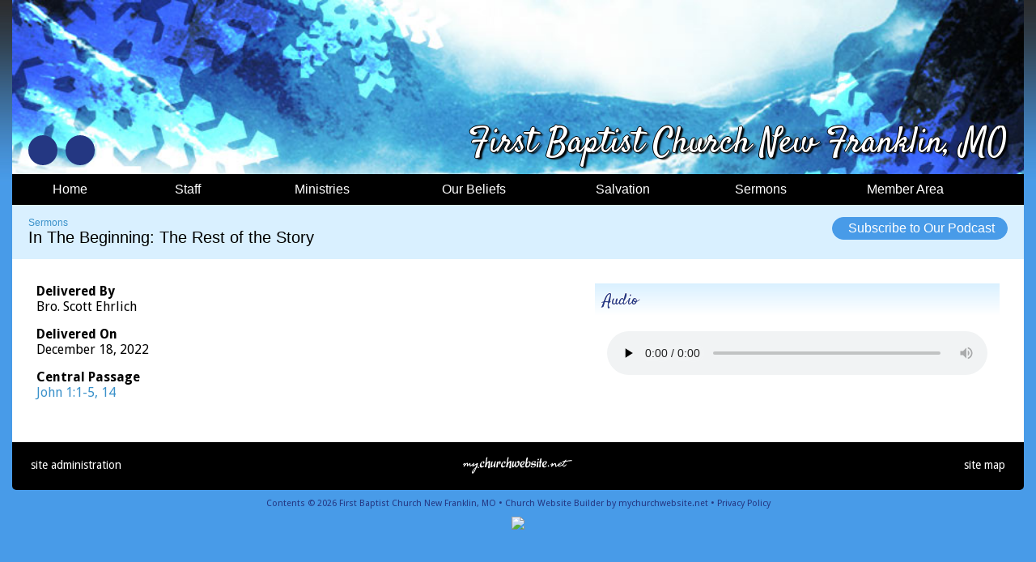

--- FILE ---
content_type: text/css
request_url: https://s3.amazonaws.com/mychurchwebsite/css/css207_2224.css
body_size: 29393
content:
:root{--fa-style-family:var(--fa-style-family-classic);--fa-style:900;}body{background-color:#489BE8;color:black;font:16px "Droid Sans",sans-serif;text-align:center;margin:0;}#bgbg{background-image:url('https://s3.amazonaws.com/mychurchwebsite/templates/classic/design/winter2_2/images/bgbg.jpg');background-position:top left;background-repeat:repeat-x;}#headerBG{background-color:transparent;}#headerContents{width:1250px;margin-left:auto;margin-right:auto;text-align:left;}footer{width:1250px;margin-left:auto;margin-right:auto;text-align:left;}#siteContents{width:1250px;margin-left:auto;margin-right:auto;text-align:left;}#grayOverlay{position:fixed;z-index:2000;background-color:rgba(0,0,0,0.7);width:100%;height:5000px;display:none;}#overlayClose{cursor:pointer;color:white;position:absolute;top:10px;right:25px;font-size:50px;z-index:1500;}.overlayWindow{position:relative;margin-left:auto;margin-right:auto;top:75px;width:500px;background-color:white;box-shadow:0 0 20px black;}.overlaySearch{display:none;position:relative;margin-left:auto;margin-right:auto;top:200px;width:500px;max-width:90%;}.overlaySearch #siteSearchInput{font-size:40px !important;border-radius:30px !important;width:100% !important;padding:5px 20px !important;outline:none;box-sizing:border-box;-moz-box-shadow:0 0 20px black;-webkit-box-shadow:0 0 20px black;box-shadow:0 0 20px black;-ms-filter:"progid:DXImageTransform.Microsoft.Shadow(Strength=20,Direction=0,Color='#7f7f7f')";filter:progid:DXImageTransform.Microsoft.Shadow(Strength=20,Direction=0,Color=' #7f7f7f');}#overlayContent{margin:0;width:100%;height:300px;overflow:hidden;-webkit-overflow-scrolling:touch;}#overlayFrame{margin:0;width:100%;height:100%;border:0;}#overlayPhotos{position:absolute;box-sizing:border-box;padding:20px;width:100%;height:100vh;overflow-y:scroll;::-webkit-scrollbar{display:none;}scrollbar-width:none;color:white;}#photoNumBox{font-family:arial;position:sticky;top:0;left:25px;font-size:38px;margin-bottom:15px;text-align:left;}#overlayPhoto{text-align:center;}#overlayPhoto img{max-height:70vh;max-width:90%;}#overlayCaption{margin:auto;text-align:center;max-width:90%;}#prevNextPhoto{display:none;position:absolute;top:10px;text-align:center;margin:auto;font-size:50px;width:100%;z-index:100;}#prevNextPhoto svg{cursor:pointer;}header {height:215px;overflow:hidden;line-height:215px;vertical-align:top;display:inline-block;background-color:#000000;text-align:center;position:relative;width:1250px;}header img{display:block;width:100%;}header > h1 {position:absolute;box-sizing:border-box;margin:0 20px 0 20px;width:1210px;top:119px;text-align:right;font:normal 44px "Satisfy",sans-serif;text-shadow:-1px 0 #000000,0 1px #000000,1px 0 #000000,0 -1px #000000,3px 2px 2px #000000;color:white;}header > h1.noSub {top:146px;}header > h1 a {text-decoration:none;color:white;}header > h2 {position:absolute;box-sizing:border-box;margin:0 20px 0 20px;width:1210px;top:179px;text-align:right;font:normal 18px arial,helvetica,sans-serif;text-shadow:-1px 0 #000000,0 1px #000000,1px 0 #000000,0 -1px #000000,2px 2px 1px #000000;color:white;}header > h2 a {text-decoration:none;color:white;}.pageContent{width:100%;overflow:hidden;position:relative;background-color:white;}.moduleBGLeft{width:300px !important;}.innerContent{padding:30px;box-sizing:border-box;}.innerContent img{max-width:100%;height:auto;}#middleBG{}#grayOverlay #overlayTitle{padding:5px 10px 5px 10px;background-color:#243782;color:#F5FAFF;font-size:18px;text-align:left;}nav{background-color:black;}#nav,#nav ul {padding:0;margin:0;list-style:none;z-index:400;}#nav > ul > li {float:left;width:115px;background-color:#000000;overflow:hidden;}#nav > ul > li > a {display:block;box-sizing:border-box;width:100%;overflow:hidden;color:white;text-decoration:none;padding:10px 5px;text-align:center;font:normal 16px arial,helvetica,sans-serif;}#nav > ul > li > a > span {display:inline-block;text-align:center;}#nav > ul > li:hover {}#nav > ul > li:hover > a {color:white;}#nav > ul > li > ul {position:absolute;width:210px;left:-999em;}#nav > ul > li:hover > ul {left:auto;height:auto;}#nav > ul > li > ul > li{background-color:#489BE8;width:210px;background-image:none;text-align:left;color:white;}#nav > ul > li > ul > li > a{padding:7px 10px;display:block;width:190px;color:white;font:normal 16px arial,helvetica,sans-serif;text-align:left;text-decoration:none;}#nav > ul > li > ul > li:hover {background-color:#D9F0FF;color:#243782;}#nav > ul > li > ul > li:hover > a {color:#243782;}#homeSS img{max-width:100%;border-radius:5px;}.moduleBG{vertical-align:top;}.moduleBorder{width:100%;}.moduleHeader,.calendarHeader{padding:7px 5px;text-align:center;font:bold 16px ;}.moduleBody{color:black !important;padding:15px;box-sizing:border-box;overflow:hidden;font:normal 14px arial,helvetica,sans-serif;}.moduleBody h1,.moduleBody h2,.moduleBody h3,.moduleBody .capt,.loginBox .body .capt{color:black !important;}.moduleBody .capt,.loginBox .body .capt{font-size:12px;}.moduleBody a:not(.bigBtn,.customLinkBtn),.moduleBody a:hover:not(.bigBtn,.customLinkBtn){color:#489BE8 !important;}.pollBar{text-align:center;font-size:14px;background-color:#243782;padding:2px;color:#F5FAFF;}.moduleBody img {max-width:100% !important;height:auto;}.miniSlideShow{width:initial;height:initial;margin-bottom:15px !important;float:none;}.miniSlideShow img{width:100% !important;display:block !important;max-width:100% !important;border-radius:5px !important;}.innerContent .moduleBody{margin-bottom:15px;}.moduleBottomLink{text-align:right;padding-top:5px;clear:left;font-size:12px;font-weight:bold;}.moduleBody textarea,.moduleBody input[type=text],.moduleBody input[type=email]{font-size:16px;width:300px;padding:3px 5px;max-width:80% !important;box-sizing:border-box;-moz-appearance:none;appearance:none;}.moduleBody select{font-size:16px;width:300px;padding:3px 5px;max-width:80% !important;box-sizing:border-box;}.moduleBody h1,.moduleBody h2,.moduleBody h3,.moduleBody .capt{color:#243782 !important;}.calendarBorder {border:initial;border-spacing:initial;}.calBox{width:100%;font:normal 14px arial,sans-serif;overflow:hidden;}.calBox .moduleBody{padding:0;}#popUp{position:absolute;left:0;top:0;display:none;z-index:20000;box-shadow:2px 2px 5px #494949;}table.calendarBorder {width:100%;}table.calendarBorder td{text-align:center;vertical-align:middle;}.calendarHeader a{text-decoration:none;}.calDayLbls td{font-weight:bold;font-size:14px;height:20px;width:30px;padding:1px;color:#000000;}td.calDay {height:20px;font-size:14px;width:30px;padding:1px;color:black;}.currentDay{display:inline-block;padding:2px;min-width:15px;background-color:#243782;color:white;border-radius:10px;}td.calEvent {height:20px;font-size:14px;width:30px;padding:1px;background-color:#489BE8;color:white;}td.calEvent div{color:white;}td.calEventA{height:20px;width:30px;padding:1px;background-color:#243782;color:white;font-weight:bold;}td.calEventA div{color:white;}.calendarPopUp{box-sizing:border-box;text-align:left;width:300px;font-size:12px;}.calendarPopUp h4{font-size:16px;}.calDate{box-sizing:border-box;text-align:left;font-size:16px;padding:6px;width:100%;font-weight:bold;background-color:#243782;color:#F5FAFF;}.calendarPopUpDetails{padding:6px;background-color:white;color:black;}a.calEvent:link{text-decoration:none;}td.calExtraMonth{opacity:0.3;}#fullWeekBox{width:100%;overflow-x:scroll;}.fcTable{width:100%;background-color:rgba(217,240,255,0.5);}.fcLabel{width:14%;padding:2px;background-color:rgba(217,240,255,0.5);}.fcLabel h3{margin:0;color:black;}.fcEvent{height:70px;vertical-align:top;font-size:14px;background-color:#D9F0FF;color:black;border:0;}.fcEvent a:link,.fcEvent a:hover{color:black;}.fcEventGray{min-height:70px;vertical-align:top;font-size:14px;background-color:rgba(217,240,255,0.2);color:rgba(0,0,0,0.5);}.fcEventGray a:link,.fcEventGray a:hover{color:;}.fcToday {padding:2px;background-color:#243782;color:#F5FAFF;font-size:14px;font-weight:bold;}.fcNum {padding:3px;color:#3A91CA;font-size:14px;font-weight:bold;}.fcNumGray {padding:2px;color:#c0c0c0;font-size:14px;font-weight:bold;}.fcListRefCal {border-collapse:collapse;width:200px;text-align:center;margin:auto;}.fcListRefCal td {text-align:center;vertical-align:middle;}.fcListDetails,.fcWeekly {border-collapse:collapse;width:100%;min-height:300px;}.fcListDetails th{padding:5px;text-align:left;font-weight:bold;}.fcListDetails td{padding:5px;vertical-align:top;}.fcListDetails tr:nth-of-type(2) td{padding:10px 5px 5px 5px;vertical-align:top;}.fcBigNum{font-size:50px;color:#243782;letter-spacing:-2px;}#fullCalWeekly{width:100%;overflow-x:scroll;}.fcWeekly td{width:14%;border-left:1px solid #d2d2d2;padding:3px;vertical-align:top;}.fcWeekly li,.fcWeekly ul{margin-left:10px;padding-left:0;}.pillbox{margin:auto;text-align:center;}.pillbox ul{list-style:none;margin:0;padding:0;font-size:0;}.pillbox ul li{display:inline-block;list-style:none;overflow:hidden;}.pillbox ul li a{font:normal 12px arial,sans-serif;padding:3px 10px;color:#404040;background-color:#ededed;border:1px solid #8e8e8e;text-decoration:none;display:block;}.pillbox ul li a:hover{background-color:white;}.pillbox ul li.active a{background-color:white;}.pillbox ul li a.button{border-left-width:0;border-radius:0;-moz-border-radius:0;-webkit-border-radius:0;}.pillbox ul li.first a.button{border-left-width:1px;border-radius:8px 0 0 8px;}.pillbox ul li.last a.button{border-radius:0 8px 8px 0;}.pillbox ul li a.buttonWhole{border-width:1px;border-radius:8px 8px 8px 8px;color:#404040;}.pillbox .capt{color:#404040;font-size:9px;}.upcomingEvents .numBox{width:30px;}.upcomingEvents .numBox h1{font:24px normal arial,sans-serif;}.eventBox {padding:10px;width:60px;margin-right:20px;border:1px solid #243782;}.eventBox h2 {font-face:arial,sans-serif;}.calCat {padding:3px 5px;border-radius:5px;color:white;display:inline-block;}select,input,textarea{font:normal 11px arial,helvetica,sans-serif;}textarea,input[type=text],input[type=password]{border:1px solid #cccccc;padding:3px;border-radius:5px;}select{border:1px solid #cccccc;padding:3px;border-radius:5px;background-color:#F8F8F8;}form{margin:0;border:0;}p{margin:0 0 15px 0;}table{border:0;border-spacing:0;border-collapse:collapse;}td {padding:0;}th {font-weight:bold;}table.celPad td,table.celPad th{padding:6px;}div.pad3{padding:3px;}div.pad6{padding:6px;}.ckTable td {padding:5px;}a img{border:0;}#welcomeMsg{overflow:hidden;}#welcomeMsg img,#welcomeMsg div{max-width:100%;height:auto;}.promoPic img,.cntdownTimer img{display:inline-block;max-width:100%;border-radius:5px;}h1 {color:#243782;margin:0 0 5px 0;font:normal 32px "Satisfy",sans-serif;}h2 {color:black;margin:0 0 5px 0;font:normal 26px "Satisfy",sans-serif;}h3 {color:black;margin:0 0 5px 0;font:normal 20px "Satisfy",sans-serif;}h4,h5,h6{margin:0 0 5px 0;}hr {border:1px solid #3A91CA;color:#3A91CA;opacity:.2;filter:alpha(opacity=20);-ms-filter:"progid:DXImageTransform.Microsoft.Alpha(Opacity=20)";}.capt{font-size:12px;color:#3A91CA;}.subtitle2 .flR10,.subtitle2 .flR15{font-size:14px;color:#3A91CA;}fieldset {border:1px solid #3A91CA;}legend {font-weight:bold;font-size:14px;margin-bottom:5px;padding:0 10px;}.oddRow {background-color:#D9F0FF;color:black;}.oddRow a {color:black;}.oddRow .capt{color:black;}.subtitle2{font:normal 20px arial,helvetica,sans-serif;color:black;padding:15px 20px;background-color:rgb(217,240,255);}.subtitle a,.subtitle2 a{font:normal 12px arial,helvetica,sans-serif;text-decoration:none;}.clear{clear:both;}.clearL{clear:left;}img.imgBox{position:relative;top:1px;}.socialIconBar{position:absolute;z-index:8;width:420px;margin:20px;top:147px;left:0px;}div.socialIcon{height:37px;cursor:pointer;width:36px;border-radius:24px;float:left;margin-right:10px;line-height:30px;font-size:22px;vertical-align:middle;text-align:center;box-sizing:border-box;padding-top:3px;color:white;background-color:#243782;}.socialIconWithLabel{width:max-content !important;padding:0 8px;}span.socialIconLabel{font-size:16px;position:relative;top:-1px;text-shadow:none;}td.centerMiddle{text-align:center;vertical-align:middle;}.mb3{margin-bottom:3px;}.mb5{margin-bottom:5px;}.mb10{margin-bottom:10px;}.mb15{margin-bottom:15px;}.mb20{margin-bottom:20px;}.mb25{margin-bottom:25px;}.mb30{margin-bottom:30px;}.mt3{margin-top:3px;}.mt1{margin-top:1px;}.mt2{margin-top:2px;}.mt5{margin-top:5px;}.mt10{margin-top:10px;}.mt15{margin-top:15px;}.mt20{margin-top:20px;}.float{float:left;}.flR{float:right;}.flR5{float:right;margin-left:5px;}.flR10{float:right;margin-left:10px;}.flR15{float:right;margin-left:15px;}.flL5{float:left;margin-right:5px;}.flL10{float:left;margin-right:10px;}.flL15{float:left;margin-right:15px;}.middle{vertical-align:middle;}.center{text-align:center;}.right{text-align:right;}.top{vertical-align:top;}.centerBox{position:relative;margin-left:auto;margin-right:auto;text-align:left;}.loginBox{position:relative;margin-left:auto;margin-right:auto;width:500px;max-width:100%;}.loginBox .header{font-weight:bold;font-size:14px;padding:5px 2px;text-align:center;}.loginBox .body{padding:15px;color:black;text-align:left;border-bottom-left-radius:10px;border-bottom-right-radius:10px;}.comment div{padding:10px;}.commentBox{clear:both;position:relative;margin-left:auto;margin-right:auto;width:347px;padding-top:15px;}.commentBox .header{font-weight:bold;background-color:#D9F0FF;padding:5px;color:black;text-align:center;}.commentBox .body{padding:15px;position:relative;margin-left:auto;margin-right:auto;border:1px solid #D9F0FF;}.commentBox .body input[type=text]{width:308px;}.commentBox .body textarea{width:308px;height:35px;}a{text-decoration:none;color:#3A91CA;}a:hover{text-decoration:underline;}ul.iconPoints{padding:0;margin:0 0 0 2em;}#affiliations ul {padding-left:15px;}#churchList ul {margin-top:0;margin-bottom:0;}#churchList li {left:-25px;margin:0;}ul.events{margin-top:0;margin-bottom:0;}ul.events li{margin:0 0 0 -15px;}.alert {font-weight:bold;color:#FF3300;font-size:14px;}.alertMsg{padding:15px;border-bottom-right-radius:5px;border-top-right-radius:5px;color:#495056;}.alertMsg h3{color:#495056 !important;}.alertMsg a{color:#338FE2;}.alertIcon{padding:15px;font-size:24px;text-align:center;border-bottom-left-radius:5px;border-top-left-radius:5px;}.alertSuccess{background-color:#EAF7FF;}.alertSuccess h3{color:#338FE2 !important;}.alertSuccessIcon{color:#338FE2;background-color:#7AC5F8;}.alertCaution{background-color:#FFF9DD;}.alertCautionIcon{color:#F6B13B;background-color:#FDDE74;}.alertWarning{background-color:#ffeeee;}.alertWarning h3{color:#F7392F !important;}.alertWarningIcon{color:white;background-color:#F7392F;}.alertTip{background-color:#DEFFF5;}.alertTipIcon{color:white;background-color:#11B886;}.photoRow{display:flex;flex-wrap:wrap;padding:0 4px;margin-bottom:8px;}.photoColumn{box-sizing:border-box;flex:25%;max-width:25%;padding:0 4px;}.photoColumn img{margin-top:8px;vertical-align:middle;width:100%;}@media screen and (max-width:800px){.photoColumn{flex:50%;max-width:50%;}}.galleryCaption{display:none;}.grayBox{float:right;text-align:center;padding:3px;border:1px solid #6B6B6B;background-color:#F7F7F7;}.shareThis{position:relative;top:7px;float:right;margin:0 5px;text-align:right;font-size:9px;}.picSeries{padding:0 5px;position:relative;box-sizing:border-box;overflow:hidden;width:1250px;margin:auto;background-color:black;}.picSeries .pic .caption{color:white;white-space:nowrap;font-size:14px;padding:5px;overflow:hidden;position:absolute;background-color:#243782;top:68%;max-width:70%;}.picSeries .pic .caption a{color:white;}.picSeries .w3-col{padding:10px 5px !important;box-sizing:border-box;}.picSeries img{width:100%;overflow:hidden;display:block;}.monospace{font-family:monospace;}.redBorder{border-left:3px solid red;padding-left:3px;}.colBox img,.colBox iframe{max-width:100%;height:auto;}.twoCol > .colBox{width:50%;overflow:hidden;float:left;}.twoCol > .colBox > .col1{padding-right:10px;}.twoCol > .colBox > .col2{padding-left:10px;}.threeCol > .colBox{width:33%;overflow:hidden;float:left;}.threeCol > .colBox > .col1{padding-right:14px;}.threeCol > .colBox > .col2{padding-left:7px;padding-right:7px;}.threeCol > .colBox > .col3{padding-left:14px;}.colClear{clear:both;height:1px;}.bigBtn,a.bigBtn{background-color:#489BE8;color:white !important;border:1px solid #489BE8;cursor:pointer;border-radius:15px;padding:4px 15px;font-size:16px;-webkit-appearance:none;display:inline-block;}.bigBtn:hover{background-color:white;color:#489BE8 !important;border:1px solid white;font-size:16px;text-decoration:none;}label{display:inline-block;margin-bottom:3px;font-weight:bold;font-size:14px;}label.small{display:inline;font-weight:normal;font-size:12px;}label.required,legend.required{color:#3A91CA !important;}th{font-weight:bold;}#memberHomeModules .moduleBody{width:300px;margin-bottom:15px;}.embeddedContent{margin:20px;}.w3-col .embeddedContent,.moduleBody .embeddedContent,.announceBar .embeddedContent,#mobileInnerContent .embeddedContent{position:relative;padding-bottom:56.25%;padding-top:30px;height:0;overflow:hidden;}.w3-col .embeddedContent iframe,.w3-col .embeddedContent object,.w3-col .embeddedContent embed,.moduleBody .embeddedContent iframe,.moduleBody .embeddedContent object,.moduleBody .embeddedContent embed,.announceBar .embeddedContent iframe,.announceBar .embeddedContent object,.announceBar .embeddedContent embed,#mobileInnerContent .embeddedContent iframe,#mobileInnerContent .embeddedContent object,#mobileInnerContent .embeddedContent embed{position:absolute;top:0;left:0;max-width:100%;max-height:100%;}.innerContent .w3-col:first-of-type .embeddedContent{all:initial;display:inherit;margin:20px;}.innerContent .w3-col:first-of-type .embeddedContent iframe,.innerContent .w3-col:first-of-type .embeddedContent object,.innerContent .w3-col:first-of-type .embeddedContent embed{position:static;display:inline-block;}.moduleBody .mediaBox{max-width:100% !important;}.moduleBody video{max-width:100% !important;height:auto !important;object-fit:contain;}.videoPreviewImgBtnContainer{box-sizing:border-box;width:448px;height:336px;max-width:100%;text-align:center;position:relative;overflow:hidden;background-color:rgba(0,0,0,0.3);cursor:pointer;border-radius:16px;}.videoPreviewImgBtnContainer:hover{background-color:rgba(0,0,0,0.1);}.videoPreviewImgBtnContainer img{opacity:0.7;max-width:100%;max-height:100%;}.videoPreviewImgBtnContainer .playIcon{position:absolute;top:50%;left:0;right:0;margin-top:-45px;color:white;font-size:80px;opacity:0.8;z-index:25;}#customContent{box-sizing:border-box;}div[id^="stack_"]{position:relative;}div[id^="stack_"]:not(.colPad){padding:30px;}div[id^="stack_"] .w3-col p:last-of-type{margin-bottom:0 !important;}div[id^="stack_"] .left_column,div[id^="stack_"] .middle_column,div[id^="stack_"] .right_column{box-sizing:border-box;padding:30px;}div[id^="stack_"] .moduleBody{margin-bottom:0;}.w3-col img{max-width:100%;}.fullWidthImage,.fullWidthSlideshow{padding:0;display:block;position:relative;}div[id^="stack_"] .moduleBorder,div[id^="stack_"] .calBox,div[id^="stack_"] .calendarBorder{width:100%;}.stackModules .calBox .calDayLbls td,.stackModules .calBox td.calDay,.stackModules .calBox td.calEvent,.stackModules .calBox td.calEventA{height:40px !important;}.featurePhoto{overflow:hidden;position:relative;text-align:center;}.featurePhoto img,.fullWidthImage img{width:100%;display:block;}.roundedEdges5{border-radius:5px;}.roundedEdges10{border-radius:10px;}.roundedEdges15{border-radius:15px;}.circularEdges{border-radius:50%;}.customElem .formIcon{padding:5px;}.featurePhoto .caption,.fullWidthImage .caption{position:absolute;z-index:5;background-color:rgba(36,55,130,0.7);display:none;}.featurePhoto .caption h2{display:block;color:#F5FAFF;margin:0;position:relative;z-index:6;top:50%;width:100%;text-align:center;box-sizing:border-box;}.fullWidthImage .caption h1{display:block;color:#F5FAFF;margin:0;position:relative;z-index:6;top:50%;width:100%;text-align:center;box-sizing:border-box;}.card{width:100%;background-color:rgba(58,145,202,0.8);color:#F5FAFF;border-radius:15px;text-align:center;padding:15px;box-sizing:border-box;}.card h2{color:white !important;font:normal 26px "Satisfy",sans-serif !important;}.card h3{color:white !important;font:normal 20px "Satisfy",sans-serif !important;}.card .icon{font-size:50px;padding-bottom:15px;padding-top:10px;color:white;}.card p,.card ul,.card li,.card ol{text-align:left;}.card a,.card a:hover{color:white;}.w3-responsive{overflow-x:auto}.w3-stretch{margin-left:-16px;margin-right:-16px}.w3-container:after,.w3-container:before,.w3-panel:after,.w3-panel:before,.w3-row:after,.w3-row:before,.w3-row-padding:after,.w3-row-padding:before,.w3-cell-row:before,.w3-cell-row:after,.w3-clear:after,.w3-clear:before,.w3-bar:before,.w3-bar:after{content:"";display:table;clear:both}.w3-col,.w3-half,.w3-third,.w3-twothird,.w3-threequarter,.w3-quarter{float:left;width:100%}.w3-col.s1{width:8.33333%}.w3-col.s2{width:16.66666%}.w3-col.s3{width:24.99999%}.w3-col.s4{width:33.33333%}.w3-col.s5{width:41.66666%}.w3-col.s6{width:49.99999%}.w3-col.s7{width:58.33333%}.w3-col.s8{width:66.66666%}.w3-col.s9{width:74.99999%}.w3-col.s10{width:83.33333%}.w3-col.s11{width:91.66666%}.w3-col.s12{width:99.99999%}@media (min-width:601px){.w3-col.m1{width:8.33333%}.w3-col.m2{width:16.66666%}.w3-col.m3,.w3-quarter{width:24.99999%}.w3-col.m4,.w3-third{width:33.33333%}.w3-col.m5{width:41.66666%}.w3-col.m6,.w3-half{width:49.99999%}.w3-col.m7{width:58.33333%}.w3-col.m8,.w3-twothird{width:66.66666%}.w3-col.m9,.w3-threequarter{width:74.99999%}.w3-col.m10{width:83.33333%}.w3-col.m11{width:91.66666%}.w3-col.m12{width:99.99999%}}@media (min-width:993px){.w3-col.l1{width:8.33333%}.w3-col.l2{width:16.66666%}.w3-col.l3{width:24.99999%}.w3-col.l4{width:33.33333%}.w3-col.l5{width:41.66666%}.w3-col.l6{width:49.99999%}.w3-col.l7{width:58.33333%}.w3-col.l8{width:66.66666%}.w3-col.l9{width:74.99999%}.w3-col.l10{width:83.33333%}.w3-col.l11{width:91.66666%}.w3-col.l12{width:99.99999%}}.w3-rest{overflow:hidden;}.w3-row-padding,.w3-row-padding>.w3-half,.w3-row-padding>.w3-third,.w3-row-padding>.w3-twothird,.w3-row-padding>.w3-threequarter,.w3-row-padding>.w3-quarter,.w3-row-padding>.w3-col{padding:0 8px;box-sizing:border-box;}.w3-full-width{width:100%}.w3-cell-row{display:table;width:100%}.w3-cell{display:table-cell}.w3-cell-top{vertical-align:top}.w3-cell-middle{vertical-align:middle}.w3-cell-bottom{vertical-align:bottom}@media (max-width:600px){.w3-hide-small{display:none!important}}@media (min-width:993px){.w3-hide-large{display:none!important}}@media (max-width:992px) and (min-width:601px){.w3-hide-medium{display:none!important}}#mobileInnerContent .w3-col:not(.buttonBG,.noPadMobile){padding-bottom:30px;}#mobileInnerContent .w3-row,#mobileInnerContent .w3-row-padding{margin-bottom:0 !important;}.innerContent .w3-col{min-height:15px;}.colDivider{width:30px;}#liveStreamBanner{text-align:center;padding:10px;background-color:#11b986;color:white;}#liveStreamBanner a{color:white;font-size:18px;}#pageHeaderImg{width:100%;height:auto;display:block;height:600px;background-repeat:no-repeat;background-size:cover;}#titleArea{position:absolute;height:250px;text-align:center;box-sizing:border-box;width:1250px;display:none;z-index:10;}#titleArea h1{margin:0;margin-bottom:15px;padding:0 30px;font-size:60px;color:white;}#titleArea h2{font-size:50px;}#titleArea h2{font-size:35px;}#titleArea {font-size:18px;color:white;}#titleArea a{color:white;}#pageTitle{box-sizing:border-box;}#pageTitle p,#pageTitle h2,#pageTitle h3,#pageTitle div{padding:0 30px;}@media only screen and (max-width:750px){#titleArea{width:100%;}#titleArea,#titleArea a{font-size:14px;}#titleArea h1,#titleArea h1 a{font-size:35px !important;}#titleArea h2,#titleArea h2 a{font-size:28px !important;}#titleArea h3,#titleArea h3 a{font-size:20px !important;}}.vertical-center{margin:0;width:100%;position:absolute;top:50%;-ms-transform:translateY(-50%);transform:translateY(-50%);}#leafletMap{z-index:5;}#stickyNav{background-color:#489BE8;position:fixed;width:100%;z-index:1500;display:none;box-sizing:content-box;}#stickyNav h3{color:white !important;font-size:24px;margin:0;padding:15px;text-align:left;line-height:24px;vertical-align:middle;}#stickyNav ul.stickyNavUL{margin:0;padding:12px 15px 12px 0;}#stickyNav ul.stickyNavUL > li{display:inline-block;}#stickyNav .stickyLogo{height:30px;float:left;padding:12px 12px 12px 15px;}#stickyNav ul.stickyNavUL > li > a{color:white !important;font:normal 16px ;padding:5px 10px;text-decoration:none;display:block;}#stickyNav ul.stickyNavUL > li:hover {background-color:white;}#stickyNav ul.stickyNavUL > li:hover > a {color:#489BE8 !important;}#stickyNav ul.stickyNavUL > li > ul {padding:0;z-index:1100;margin:0 0 0 -16px;position:absolute;width:200px;list-style:none;left:-999em;}#stickyNav ul.stickyNavUL > li:hover > ul {left:auto;}#stickyNav ul.stickyNavUL > li > ul > li{background-color:#489BE8;width:200px;background-image:none;height:auto;}#stickyNav ul.stickyNavUL > li > ul > li > a{text-decoration:none;font:normal 16px arial,helvetica,sans-serif;text-align:left;padding:7px 10px;display:block;color:white;}#stickyNav ul.stickyNavUL > li > ul > li:hover {background-color:#D9F0FF;}#stickyNav ul.stickyNavUL > li > ul > li:hover > a {color:#243782;}form[id^="formbuild"] .textAreaBox{width:350px;max-width:100%;box-sizing:border-box;}form[id^="formbuild"] textarea{width:350px;height:100px;max-width:100%;box-sizing:border-box;}.inlineBlock{display:inline-block;}.flexHLeftVMiddle{display:flex;align-items:center;flex-direction:row;flex-wrap:wrap;align-content:center;}.flexHLeftVBottom{display:flex;align-items:end;flex-direction:row;flex-wrap:wrap;align-content:flex-end;}.flexVCenter{display:flex;flex-direction:column;flex-wrap:nowrap;justify-content:center;align-items:center;}.flexHStretch{display:flex;flex-wrap:nowrap;align-items:stretch;align-content:stretch;}.flexHLeftVMiddle *:not(a),.flexHLeftVBottom *:not(a){width:100%;}.flexHLeftVMiddle .bigBtn,.flexHLeftVBottom .bigBtn{width:initial;}@media only screen and (min-width:601px){.mobile{display:none;}.desktop{display:block;}}@media only screen and (max-width:600px){.mobile{display:block;}.desktop{display:none;}}.photoAlbumGrid{background-size:100%;background-position:center;width:100%;aspect-ratio:3/2;}.passwordEye{position:relative;top:2px;cursor:pointer;}.searchField{position:relative;width:155px;}.searchField input{width:125px;color:#808080;padding:3px 0 3px 24px;-moz-border-radius:10px;border-radius:20px;font:normal 14px arial,sans-serif;}.searchField .fa-magnifying-glass{color:#808080;position:absolute;left:6px;top:5px;font-size:14px;}#bannerDescription img{max-width:100%;}.elemBackgroundVideo{position:absolute;top:0;left:0;width:100%;height:100%;object-fit:cover;}.elemTopPad0{padding-top:0 !important;}.elemTopPad10{padding-top:10px !important;}.elemTopPad20{padding-top:20px !important;}.elemTopPad30{padding-top:30px !important;}.elemTopPad40{padding-top:40px !important;}.elemTopPad50{padding-top:50px !important;}.elemBottomPad0{padding-bottom:0 !important;}.elemBottomPad10{padding-bottom:10px !important;}.elemBottomPad20{padding-bottom:20px !important;}.elemBottomPad30{padding-bottom:30px !important;}.elemBottomPad40{padding-bottom:40px !important;}.elemBottomPad50{padding-bottom:50px !important;}.submenuArrow{position:relative;top:2px;}.refBar{width:300px;max-width:300px;overflow:hidden;background-color:#F5FAFF;color:black;}.refBar .moduleBody{max-width:100%;overflow:hidden;}#customContent .moduleHeader,#customContent .calendarHeader{border-top-right-radius:5px;border-top-left-radius:5px;}#customContent .moduleBody{border-bottom-right-radius:5px;border-bottom-left-radius:5px;}#homeCenterColumn{max-width:530px;overflow:hidden;}#homeSS{width:530px;margin:auto;}.moduleHeader,.calendarHeader{padding:7px 5px 3px 10px;background:-webkit-linear-gradient(rgb(217,240,255),rgba(217,240,255,0.01));background:-o-linear-gradient(rgb(217,240,255),rgba(217,240,255,0.01));background:-moz-linear-gradient(rgb(217,240,255),rgba(217,240,255,0.01));background:linear-gradient(rgb(217,240,255),rgba(217,240,255,0.01));text-align:left;font:normal 20px "Satisfy",sans-serif;text-shadow:-1px 0 white,0 1px white,1px 0 white,0 -1px white;color:#243782;}moduleBorder{border:none;width:100%;}moduleBody{background-color:transparent;}div[id*=stack] .moduleBody{background-color:#F5FAFF;}div[id*=stack] .moduleHeader,div[id*=stack] .calendarHeader{background:-webkit-linear-gradient(rgb(217,240,255),#F5FAFF);background:-o-linear-gradient(rgb(217,240,255),#F5FAFF);background:-moz-linear-gradient(rgb(217,240,255),#F5FAFF);background:linear-gradient(rgb(217,240,255),#F5FAFF);}.dailyVerseIcon{color:#243782 !important;background-color:#F5FAFF;}.dailyVerse{color:#243782 !important;background-color:#F5FAFF;font:normal14px arial,helvetica,sans-serif;}.dailyVerse a{color:#243782 !important;}#listenSermons{text-align:center;background-color:none;}.footer{background-color:black;padding:15px;border-bottom-left-radius:5px;border-bottom-right-radius:5px;}.footer a {font-size:14px;color:white;}.mychurchlogo{fill:white;}.footerCopyright{text-align:center;padding:10px 0px;font-size:11px;color:#243782;}.footerCopyright a{color:#243782;}#footerBG{background-color:#489BE8;}#footerBG a{text-decoration:none;}